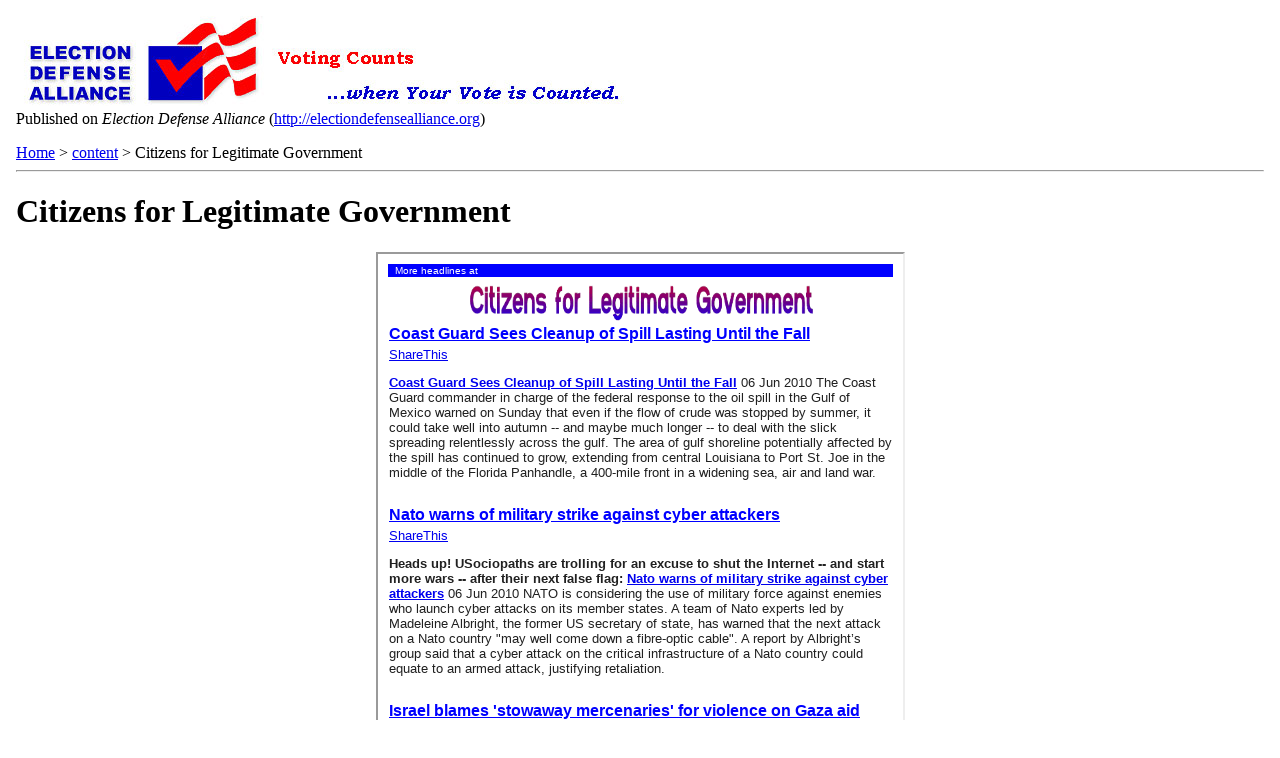

--- FILE ---
content_type: text/html
request_url: http://electiondefensealliance.org/print/book/export/html/579/
body_size: 1999
content:
<!DOCTYPE html PUBLIC "-//W3C//DTD XHTML 1.0 Strict//EN" "http://www.w3.org/TR/xhtml1/DTD/xhtml1-strict.dtd">
<html xmlns="http://www.w3.org/1999/xhtml" lang="en" xml:lang="en">
  <head>
	<meta http-equiv="Content-Type" content="text/html; charset=UTF-8"/>
    <title></title>
	<link rel="canonical" href="http://electiondefensealliance.org/print/book/export/html/579/" />
    <script type="text/javascript" src="../../../../../files/js/js_040b243175d382673cb7de62c591688b.js"></script>
<script type="text/javascript">
<![CDATA[//><!--
jQuery.extend(Drupal.settings, { "basePath": "/", "googleanalytics": { "trackOutgoing": 1, "trackMailto": 1, "trackDownload": 1, "trackDownloadExtensions": "7z|aac|avi|csv|doc|exe|flv|gif|gz|jpe?g|js|mp(3|4|e?g)|mov|pdf|phps|png|ppt|rar|sit|tar|torrent|txt|wma|wmv|xls|xml|zip" } });
//--><!]]>
</script>
    <meta name="robots" content="noindex, nofollow, noarchive"/>
    <base href=".">
        <link type="text/css" rel="stylesheet" media="all" href="http://electiondefensealliance.org/files/css/css_d87d9530d12d1661ffbaa9bb99334e5f.css"/>
<link type="text/css" rel="stylesheet" media="print" href="http://electiondefensealliance.org/files/css/css_7f868f7c280358966a2b16b8f908a164.css"/>
<link type="text/css" rel="stylesheet" media="all" href="../../../../../misc/print.css"/>
  </head>
  <body onload="window.print();">
        <div class="print-logo"><img class="print-logo" src="../../../../../files/election_logo.jpg" alt=""/>
</div>
    <div class="print-site_name">Published on <em>Election Defense Alliance</em> (<a href="/">http://electiondefensealliance.org</a>)</div>
    <p/>
    <div class="print-breadcrumb"><a href="/">Home</a> &gt; <a href="../../../../../node/">content</a> &gt; Citizens for Legitimate Government</div>
    <hr class="print-hr"/>
    <h1 class="print-title"></h1>
    <div class="print-submitted"></div>
    <div class="print-created"></div>
    <div class="print-content"><div id="node-579" class="section-3">
  <h1 class="book-heading">Citizens for Legitimate Government</h1>
  <div align="center"><iframe name="clgfeed" src="../../../../../legitgov.xml_MAXITEMS_90_ext_iframe/" width="525" height="600" bgcolor="white" border="0" scrollbars="yes" frameborder="12"></iframe></div>
  </div>
</div>
    <div class="print-taxonomy"></div>
    <div class="print-footer"><div align="center">All content on this site &copy; 2006-2009 by each individual author, All Rights Reserved.
<p>Election Defense Alliance is a program of International Humanities Center, a nonprofit organization under Section 501(c)(3) of the IRS Code.
<p><a href="../../../../../fairuse/">Fair Use Policy</a> | <br>
<img src="../../../../../meter.asp_site_s25edalliance.jpg" alt="Site Meter" border="0"/>
<br>
<a href="http://wholinkstome.com/url/electiondefensealliance.org"><img src="../../../../../images/wltm_1.png" border="0"></a>
<br>
 <img src="../../../../../widget/zd4l8q6e.png" alt="website stats" width="81" height="29" border="0"/>
</div>
<div id="block-system-0" class="block block-system region-odd odd region-count-1 count-1 block-1"><div class="block-inner">
  <div class="content">
    <img src="../../../../../misc/powered-blue-80x15.png" alt="Powered by Drupal, an open source content management system" title="Powered by Drupal, an open source content management system" width="80" height="15"/>  </div>
</div></div> 
</div>
    <hr class="print-hr"/>
    <div class="print-source_url"><strong>Source URL (retrieved on <em>06/19/2010 - 5:51pm</em>):</strong> <a href="../../../../../citizens_for_legitimate_government/">http://electiondefensealliance.org/citizens_for_legitimate_government</a></div>
    <div class="print-links"></div>
  <script defer src="https://static.cloudflareinsights.com/beacon.min.js/vcd15cbe7772f49c399c6a5babf22c1241717689176015" integrity="sha512-ZpsOmlRQV6y907TI0dKBHq9Md29nnaEIPlkf84rnaERnq6zvWvPUqr2ft8M1aS28oN72PdrCzSjY4U6VaAw1EQ==" data-cf-beacon='{"version":"2024.11.0","token":"bd6c8d6a4c234cb8b5b92b0380515364","r":1,"server_timing":{"name":{"cfCacheStatus":true,"cfEdge":true,"cfExtPri":true,"cfL4":true,"cfOrigin":true,"cfSpeedBrain":true},"location_startswith":null}}' crossorigin="anonymous"></script>
</body>
</html>

--- FILE ---
content_type: text/html
request_url: http://electiondefensealliance.org/legitgov.xml_MAXITEMS_90_ext_iframe/
body_size: 11618
content:
<!-- saved from url=(0022)http://internet.e-mail -->
    <html>
        <head>
	<meta http-equiv="Content-Type" content="text/html; charset=UTF-8"/>
            <title>Citizens for Legitimate Government RSS Feed</title>
	<link rel="canonical" href="http://electiondefensealliance.org/legitgov.xml_MAXITEMS_90_ext_iframe/" />
        </head>
        <body bgcolor="white">
            <table width="100%">
    <tr>
    <td width="100%" bgcolor="blue" align="left">
    <font face="Verdana, Arial, Helvetica, sans-serif" size="1" color="white">&nbsp; More headlines at </font>
    </td>
    </tr>
    <tr>
    <td width="100%" bgcolor="white" align="center">
    <a href="http://www.legitgov.org/" target="new">
<img src="../ext_iframe/graphics/clg_rss_6.gif" border="0"></a>
</td>
    </tr>
            <tr>
                <td>
    <a href="http://www.legitgov.org/Coast-Guard-Sees-Cleanup-Spill-Lasting-Until-Fall" target="new">
                <font face="Verdana, Arial, Helvetica, sans-serif" size="3" color="blue"><b>Coast Guard Sees Cleanup of Spill Lasting Until the Fall</b></font></a>
                </td>
            <tr>
                <td>
    <font face="Verdana, Arial, Helvetica, sans-serif" size="2" color="#212121">
                    <a href="http://www.legitgov.org/Coast-Guard-Sees-Cleanup-Spill-Lasting-Until-Fall" class="sharethis-link" title="Coast Guard Sees Cleanup of Spill Lasting Until the Fall" rel="nofollow">ShareThis</a><p><a href="http://www.nytimes.com/2010/06/07/us/07spill.html" target="_blank"><strong>Coast Guard Sees Cleanup of Spill Lasting Until the Fall</strong></a> 06 Jun 2010 The Coast Guard commander in charge of the federal response to the oil spill in the Gulf of Mexico warned on Sunday that even if the flow of crude was stopped by summer, it could take well into autumn&nbsp;-- and maybe much longer --&nbsp;to deal with the slick spreading relentlessly across the gulf. The area of gulf shoreline potentially affected by the spill has continued to grow, extending from central Louisiana to Port St. Joe in the middle of the Florida Panhandle, a 400-mile front in a widening sea, air and land war.</p>
    </font>
                </td>
            </tr>
            <tr>
                <td>
                    <br>
                </td>
            </tr>
            <tr>
                <td>
    <a href="http://www.legitgov.org/Nato-warns-military-strike-against-cyber-attackers" target="new">
                <font face="Verdana, Arial, Helvetica, sans-serif" size="3" color="blue"><b>Nato warns of military strike against cyber attackers</b></font></a>
                </td>
            <tr>
                <td>
    <font face="Verdana, Arial, Helvetica, sans-serif" size="2" color="#212121">
                    <a href="http://www.legitgov.org/Nato-warns-military-strike-against-cyber-attackers" class="sharethis-link" title="Nato warns of military strike against cyber attackers" rel="nofollow">ShareThis</a><p><strong>Heads up! USociopaths are&nbsp;trolling for an excuse to shut the Internet -- and start more wars -- after their next&nbsp;false flag: </strong><a href="http://www.timesonline.co.uk/tol/news/world/article7144856.ece" target="_blank"><strong>Nato warns of military strike against cyber attackers</strong></a> 06 Jun 2010 NATO is considering the use of military force against enemies who launch cyber attacks on its member states. A team of Nato experts led by Madeleine Albright, the former US secretary of state, has warned that the next attack on a Nato country "may well come down a fibre-optic cable". A report by Albright’s group said that a cyber attack on the critical infrastructure of a Nato country could equate to an armed attack, justifying retaliation.</p>
    </font>
                </td>
            </tr>
            <tr>
                <td>
                    <br>
                </td>
            </tr>
            <tr>
                <td>
    <a href="http://www.legitgov.org/Israel-blames-stowaway-mercenaries-violence-Gaza-aid-ship" target="new">
                <font face="Verdana, Arial, Helvetica, sans-serif" size="3" color="blue"><b>Israel blames 'stowaway mercenaries' for violence on Gaza aid ship</b></font></a>
                </td>
            <tr>
                <td>
    <font face="Verdana, Arial, Helvetica, sans-serif" size="2" color="#212121">
                    <a href="http://www.legitgov.org/Israel-blames-stowaway-mercenaries-violence-Gaza-aid-ship" class="sharethis-link" title="Israel blames 'stowaway mercenaries' for violence on Gaza aid ship" rel="nofollow">ShareThis</a><p><a href="http://www.timesonline.co.uk/tol/news/world/middle_east/article7145184.ece" target="_blank"><strong>Israel blames 'stowaway mercenaries' for violence on Gaza aid ship</strong></a><strong> [Who writes their material?]</strong> 07 Jun 2010 Israel deported 19 activists arrested on an Irish ship taking aid to the blockaded Gaza Strip and accused a previous aid convoy of harbouring mercenaries who had joined the flotilla by stealth and attacked Israeli forces. Israeli naval forces intercepted the Irish-flagged <em>MV Rachel Corrie</em> on Saturday. The first seven passengers from the <em>Rachel Corrie</em>, mostly Malaysians, were deported across the border with Jordan yesterday, officials said. The remaining 12 -- <strong>including Mairead Maguire the Irish Nobel peace laureate</strong> -- were to be expelled later in the evening from Tel Aviv airport, bound for Germany.</p>
    </font>
                </td>
            </tr>
            <tr>
                <td>
                    <br>
                </td>
            </tr>
            <tr>
                <td>
    <a href="http://www.legitgov.org/Little-Bird-Mired-Oil-Illuminates-Big-Problem" target="new">
                <font face="Verdana, Arial, Helvetica, sans-serif" size="3" color="blue"><b>A Little Bird Mired In Oil Illuminates A Big Problem</b></font></a>
                </td>
            <tr>
                <td>
    <font face="Verdana, Arial, Helvetica, sans-serif" size="2" color="#212121">
                    <a href="http://www.legitgov.org/Little-Bird-Mired-Oil-Illuminates-Big-Problem" class="sharethis-link" title="A Little Bird Mired In Oil Illuminates A Big Problem" rel="nofollow">ShareThis</a><p><a href="http://www.npr.org/templates/story/story.php?storyId=127482022" target="_blank"><strong>A Little Bird Mired In Oil Illuminates&nbsp;A Big Problem</strong></a> 04 Jun 2010 People around the world on Friday picked up newspapers or clicked on computers to see a heartbreaking image of a single bird covered in a layer of gunk that looked like melted chocolate. That gunk, of course, was oil, and that bird was found along the coast of East Grand Terre Island, La. And despite the horrific image, that little bird -- a laughing gull -- is lucky, according to Jay Holcomb, executive director of the International Bird Rescue Research Center, where the creature is being treated. Holcomb tells NPR’s Michele Norris that the bird was rescued early&nbsp;-- "so even though it's covered in oil and it's tired, it's in relatively decent shape."</p>
    </font>
                </td>
            </tr>
            <tr>
                <td>
                    <br>
                </td>
            </tr>
            <tr>
                <td>
    <a href="http://www.legitgov.org/BP-boss-has-no-fear-jail-threat" target="new">
                <font face="Verdana, Arial, Helvetica, sans-serif" size="3" color="blue"><b>BP boss has 'no fear' of jail threat</b></font></a>
                </td>
            <tr>
                <td>
    <font face="Verdana, Arial, Helvetica, sans-serif" size="2" color="#212121">
                    <a href="http://www.legitgov.org/BP-boss-has-no-fear-jail-threat" class="sharethis-link" title="BP boss has 'no fear' of jail threat" rel="nofollow">ShareThis</a><p><a href="http://www.telegraph.co.uk/finance/newsbysector/energy/oilandgas/7805915/BP-boss-has-no-fear-of-jail-threat.html" target="_blank"><strong>BP boss has 'no fear' of jail threat</strong></a> 05 Jun 2010 Tony Hayward, the chief executive of BP, says he does not fear the threat of jail and has vowed to still be in his job a year on from the oil company's catastrophic spill in the Gulf of Mexico. In a wide-ranging interview with <em>The Sunday Telegraph</em>, Mr Hayward said the thought of stepping down "had not crossed [his] mind", despite <a href="https://www.facebook.com/group.php?gid=119889211380531" target="_blank">US public hostility</a> to his handling of the crisis. Federal agents have already launched a criminal inquiry into BP's conduct, with some suggesting that charges could be brought against company executives.</p>
    </font>
                </td>
            </tr>
            <tr>
                <td>
                    <br>
                </td>
            </tr>
            <tr>
                <td>
    <a href="http://www.legitgov.org/BP-could-face-massive-fines-under-Clean-Water-Act" target="new">
                <font face="Verdana, Arial, Helvetica, sans-serif" size="3" color="blue"><b>BP could face massive fines under Clean Water Act</b></font></a>
                </td>
            <tr>
                <td>
    <font face="Verdana, Arial, Helvetica, sans-serif" size="2" color="#212121">
                    <a href="http://www.legitgov.org/BP-could-face-massive-fines-under-Clean-Water-Act" class="sharethis-link" title="BP could face massive fines under Clean Water Act" rel="nofollow">ShareThis</a><p><a href="http://www.mcclatchydc.com/2010/06/04/95376/bp-could-face-massive-fines-under.html" target="_blank"><strong>BP could face massive fines under Clean Water Act</strong></a><strong> [Yeah, but the High Wh*re Court will overturn that ruling in about&nbsp;six picosends. BP will end up paying about 700 dollars in fines,&nbsp;fifteen years hence.]</strong> 04 Jun 2010 If the Obama administration is serious about holding BP and others responsible for the Gulf of Mexico oil spill [which they aren't], it can start with the federal Clean Water Act, which could allow the federal government to collect as much as $4.7 billion in civil fines just for the oil that's spilled so far. Even if the courts allow the fines, however, there are no guarantees that the money would go to the cleanup and economic recovery of the Gulf Coast, according to legal experts.</p>
    </font>
                </td>
            </tr>
            <tr>
                <td>
                    <br>
                </td>
            </tr>
            <tr>
                <td>
    <a href="http://www.legitgov.org/Autopsy-shows-Gaza-activists-were-hit-30-times-report" target="new">
                <font face="Verdana, Arial, Helvetica, sans-serif" size="3" color="blue"><b>Autopsy shows Gaza activists were hit 30 times: report</b></font></a>
                </td>
            <tr>
                <td>
    <font face="Verdana, Arial, Helvetica, sans-serif" size="2" color="#212121">
                    <a href="http://www.legitgov.org/Autopsy-shows-Gaza-activists-were-hit-30-times-report" class="sharethis-link" title="Autopsy shows Gaza activists were hit 30 times: report" rel="nofollow">ShareThis</a><p><a href="http://www.reuters.com/article/idUSTRE6536MF20100604" target="_blank"><strong>Autopsy shows Gaza activists were hit 30 times: report</strong></a> 04 Jun 2010 Nine Turkish activists killed in an Israeli raid on a Gaza-bound aid ship [Mavi Marmara] were shot a total of 30 times and five died of gunshot wounds to the head, Britain's Guardian newspaper reported on Friday. Autopsy results showed the men were hit mostly with 9mm bullets, many fired at close range, the Guardian said, quoting Yalcin Buyuk, vice-chairman of the Turkish council of forensic medicine which carried out the autopsies on Friday. Israeli commandos stormed a flotilla of aid ships planning to break the Israeli sea blockade of Gaza on Monday.</p>
    </font>
                </td>
            </tr>
            <tr>
                <td>
                    <br>
                </td>
            </tr>
            <tr>
                <td>
    <a href="http://www.legitgov.org/Mobile-phones-responsible-disappearance-honey-bee" target="new">
                <font face="Verdana, Arial, Helvetica, sans-serif" size="3" color="blue"><b>Mobile phones responsible for disappearance of honey bee</b></font></a>
                </td>
            <tr>
                <td>
    <font face="Verdana, Arial, Helvetica, sans-serif" size="2" color="#212121">
                    <a href="http://www.legitgov.org/Mobile-phones-responsible-disappearance-honey-bee" class="sharethis-link" title="Mobile phones responsible for disappearance of honey bee" rel="nofollow">ShareThis</a><p><a href="http://www.telegraph.co.uk/earth/wildlife/7778401/Mobile-phones-responsible-for-disappearance-of-honey-bee.html" target="_blank"><strong>Mobile phones responsible for disappearance of honey bee</strong></a><strong> --The growing use of mobile telephones is behind the disappearance of honey bees and the collapse of their hives, scientists have claimed</strong>. 29 May 2010 Their disappearance has caused alarm throughout Europe and North America where campaigners have blamed agricultural pesticides, climate change and the advent of genetically modified crops for what is now known as 'colony collapse disorder.' ...Now researchers from Chandigarh's Punjab University claim they have found the cause which could be the first step in reversing the decline: They have established that radiation from mobile telephones is a key factor in the phenomenon and say that it probably interfering with the bee's navigation senses.</p>
    </font>
                </td>
            </tr>
            <tr>
                <td>
                    <br>
                </td>
            </tr>
            <tr>
                <td>
    <a href="http://www.legitgov.org/Gaza-aid-workers-face-deportation" target="new">
                <font face="Verdana, Arial, Helvetica, sans-serif" size="3" color="blue"><b>Gaza aid workers 'face deportation'</b></font></a>
                </td>
            <tr>
                <td>
    <font face="Verdana, Arial, Helvetica, sans-serif" size="2" color="#212121">
                    <a href="http://www.legitgov.org/Gaza-aid-workers-face-deportation" class="sharethis-link" title="Gaza aid workers 'face deportation'" rel="nofollow">ShareThis</a><p><a href="http://www.independent.co.uk/news/world/middle-east/gaza-aid-workers-face-deportation-1992870.html" target="_blank"><strong>Gaza aid workers 'face deportation'</strong></a> 06 Jun 2010 Aid workers whose ship was blocked from delivering relief supplies to Gaza are facing deportation from Israel. The 11 passengers from Ireland and Malaysia on the MV Rachel Corrie cargo ship arrived Saturday evening in the port town of Ashdod after the ship was taken over by Israeli forces. The military seized the 1,200-tonne boat at sea. No resistance was encountered and the aid workers were taken to a detention centre near Tel Aviv.</p>
    </font>
                </td>
            </tr>
            <tr>
                <td>
                    <br>
                </td>
            </tr>
            <tr>
                <td>
    <a href="http://www.legitgov.org/US-cluster-bombs-killed-55-Yemen" target="new">
                <font face="Verdana, Arial, Helvetica, sans-serif" size="3" color="blue"><b>'US cluster bombs killed 55 in Yemen'</b></font></a>
                </td>
            <tr>
                <td>
    <font face="Verdana, Arial, Helvetica, sans-serif" size="2" color="#212121">
                    <a href="http://www.legitgov.org/US-cluster-bombs-killed-55-Yemen" class="sharethis-link" title="'US cluster bombs killed 55 in Yemen'" rel="nofollow">ShareThis</a><p><a href="http://www.presstv.ir/detail.aspx?id=129295&amp;sectionid=351020206" target="_blank"><strong>'US cluster bombs killed 55 in Yemen'</strong></a>&nbsp;06 Jun 2010 Amnesty International says the United States used cluster bombs on a cruise missile in Yemen, killing 55 people, most of whom were civilians. The attack, according to the rights group, targeted Al-Maajala in the Abyan province at a time when Washington was pushing hard to project militants in the country. "Amnesty International is gravely concerned by evidence that cluster munitions appear to have been used in Yemen," said Mike Lewis, the group's arms control researcher, AFP reported.</p>
    </font>
                </td>
            </tr>
            <tr>
                <td>
                    <br>
                </td>
            </tr>
            <tr>
                <td>
    <a href="http://www.legitgov.org/Sun-Awakens-NASA-Keeps-Wary-Eye-Space-Weather" target="new">
                <font face="Verdana, Arial, Helvetica, sans-serif" size="3" color="blue"><b>As the Sun Awakens, NASA Keeps a Wary Eye on Space Weather</b></font></a>
                </td>
            <tr>
                <td>
    <font face="Verdana, Arial, Helvetica, sans-serif" size="2" color="#212121">
                    <a href="http://www.legitgov.org/Sun-Awakens-NASA-Keeps-Wary-Eye-Space-Weather" class="sharethis-link" title="As the Sun Awakens, NASA Keeps a Wary Eye on Space Weather" rel="nofollow">ShareThis</a><p><a href="http://science.nasa.gov/science-news/science-at-nasa/2010/04jun_swef/" target="_blank"><strong>As the Sun Awakens, NASA Keeps a Wary Eye on Space Weather</strong></a> 04 Jun 2010 Earth and space are about to come into contact in a way that's new to human history. To make preparations, authorities in Washington DC are holding a meeting: The Space Weather Enterprise Forum at the National Press Club on June 8th. Richard Fisher, head of NASA's Heliophysics Division, explains: "<strong>The sun is waking up from a deep slumber</strong>, and in the next few years we expect to see much higher levels of solar activity. At the same time, our technological society has developed an unprecedented sensitivity to solar storms. The intersection of these two issues is what we're getting together to discuss." [<strong>Sounds like&nbsp;HAARP coverage to me.</strong>]</p>
    </font>
                </td>
            </tr>
            <tr>
                <td>
                    <br>
                </td>
            </tr>
            <tr>
                <td>
    <a href="http://www.legitgov.org/BP-Halliburton-Transocean-Build-Legal-Teams" target="new">
                <font face="Verdana, Arial, Helvetica, sans-serif" size="3" color="blue"><b>BP, Halliburton, Transocean Build Legal Teams</b></font></a>
                </td>
            <tr>
                <td>
    <font face="Verdana, Arial, Helvetica, sans-serif" size="2" color="#212121">
                    <a href="http://www.legitgov.org/BP-Halliburton-Transocean-Build-Legal-Teams" class="sharethis-link" title="BP, Halliburton, Transocean Build Legal Teams" rel="nofollow">ShareThis</a><p><a href="http://www.nytimes.com/gwire/2010/06/02/02greenwire-bp-halliburton-transocean-build-legal-teams-77304.html" target="_blank"><strong>BP, Halliburton, Transocean Build Legal Teams</strong></a> 02 Jun 2010 Facing multiple investigations, including one from the U.S. attorney general, <strong>companies involved in the Gulf of Mexico oil spill have secured legal teams with deep Department of Justice and White House ties</strong>. Oil giant BP PLC recruited WilmerHale, an international firm with 1,000 attorneys. Partner Jamie Gorelick in Washington, D.C., will lead the effort. Gorelick during the Clinton administration worked as deputy attorney general of the United States, the second-highest job at Justice. Transocean Ltd., which owned and leased to BP the Deepwater Horizon rig, which exploded and sank, recruited Skadden, Arps, Slate, Meagher & Flom. Halliburton Co. has hired Patton Boggs.</p>
    </font>
                </td>
            </tr>
            <tr>
                <td>
                    <br>
                </td>
            </tr>
            <tr>
                <td>
    <a href="http://www.legitgov.org/Another-aid-ship-set-sail-Gaza" target="new">
                <font face="Verdana, Arial, Helvetica, sans-serif" size="3" color="blue"><b>Another aid ship to set sail for Gaza</b></font></a>
                </td>
            <tr>
                <td>
    <font face="Verdana, Arial, Helvetica, sans-serif" size="2" color="#212121">
                    <a href="http://www.legitgov.org/Another-aid-ship-set-sail-Gaza" class="sharethis-link" title="Another aid ship to set sail for Gaza" rel="nofollow">ShareThis</a><p><a href="http://www.presstv.ir/detail.aspx?id=129223&amp;sectionid=351020202" target="_blank"><strong>Another aid ship to set sail for Gaza</strong></a> 06 Jun 2010 Pro-Palestinian activists have launched a campaign to send another aid ship to the Gaza Strip in continuing efforts meant to break the siege of Gaza. The organizers of the initiative, "Free Palestine Movement" and "Reporters Without Limits," say the vessel will be carrying educational supplies for children of the besieged Palestinian strip. The two non-governmental groups say the ship is slated for departure from a Lebanese port next week in hope of putting an end to the Israeli blockade.</p>
    </font>
                </td>
            </tr>
            <tr>
                <td>
                    <br>
                </td>
            </tr>
            <tr>
                <td>
    <a href="http://www.legitgov.org/BP-spill-spreads-Pensacola-Florida-White-beaches-blotted-oily-tarballs" target="new">
                <font face="Verdana, Arial, Helvetica, sans-serif" size="3" color="blue"><b>BP spill spreads to Pensacola, Florida: White beaches blotted with oily tarballs</b></font></a>
                </td>
            <tr>
                <td>
    <font face="Verdana, Arial, Helvetica, sans-serif" size="2" color="#212121">
                    <a href="http://www.legitgov.org/BP-spill-spreads-Pensacola-Florida-White-beaches-blotted-oily-tarballs" class="sharethis-link" title="BP spill spreads to Pensacola, Florida: White beaches blotted with oily tarballs" rel="nofollow">ShareThis</a><p><a href="http://www.nydailynews.com/news/national/2010/06/04/2010-06-04_bp_spill_spreads_to_pensacola_florida_white_beaches_blotted_with_oily_tarballs.html" target="_blank"><strong>BP spill spreads to Pensacola, Florida: White beaches blotted with oily tarballs</strong></a> 04 Jun 2010 The BP plague has spread to Pensacola. Tourists and locals woke up Friday to disgusting oily tarballs despoiling their once pristine white sand beaches. They knew oil from the ruptured rig deep in the Gulf of Mexico was heading their way.&nbsp;"It's Armageddon right here in Pensacola," Susan Pigott, 48, said as she walked her beloved beach with her 17-year-old son, Colten, picking up tar bells and placing them in a bucket. "It's sickening. It's going to kill everything out here."</p>
    </font>
                </td>
            </tr>
            <tr>
                <td>
                    <br>
                </td>
            </tr>
            <tr>
                <td>
    <a href="http://www.legitgov.org/Obama-told-how-bad-Gulf-oil-spill-would-be-days-after-BPs-rig-exploded-report" target="new">
                <font face="Verdana, Arial, Helvetica, sans-serif" size="3" color="blue"><b>Obama told how bad Gulf oil spill would be days after BP's rig exploded: report</b></font></a>
                </td>
            <tr>
                <td>
    <font face="Verdana, Arial, Helvetica, sans-serif" size="2" color="#212121">
                    <a href="http://www.legitgov.org/Obama-told-how-bad-Gulf-oil-spill-would-be-days-after-BPs-rig-exploded-report" class="sharethis-link" title="Obama told how bad Gulf oil spill would be days after BP's rig exploded: report" rel="nofollow">ShareThis</a><p><a href="http://www.nydailynews.com/news/politics/2010/06/05/2010-06-05_obama_told_how_bad_gulf_oil_spill_would_be_day.html" target="_blank"><strong>Obama told how bad Gulf oil spill would be days after BP's rig exploded: report</strong></a> 05 Jun 2010 As criticism of the Obama administration's response to the massive oil spill in the Gulf, a new report claims the president was told by a government official in April just how much damage BP's exploded offshore rig would cause. Days after the Deepwater Horizon rig blew up, Carol Browner, head of the White House's Office of Energy and Climate Change Policy, told Obama the explosion would result in a never-before-seen disaster, senior White House aides told <a href="http://www.thedailybeast.com/blogs-and-stories/2010-06-04/obama-briefed-in-april-by-carol-browner-on-how-bad-bp-spill-was-/?cid=hp:mainpromo1" target="_blank">The Daily Beast</a>. [<strong>This means that Obusha crisis spokesman, BP&nbsp;tarball Thad Allen, kept pimping for BP, despite WH knowledge of the depths&nbsp;of the disaster. --LRP</strong>]</p>
    </font>
                </td>
            </tr>
            <tr>
                <td>
                    <br>
                </td>
            </tr>
            <tr>
                <td>
    <a href="http://www.legitgov.org/Bomber-hits-Iraq-police-station" target="new">
                <font face="Verdana, Arial, Helvetica, sans-serif" size="3" color="blue"><b>Bomber hits Iraq police station</b></font></a>
                </td>
            <tr>
                <td>
    <font face="Verdana, Arial, Helvetica, sans-serif" size="2" color="#212121">
                    <a href="http://www.legitgov.org/Bomber-hits-Iraq-police-station" class="sharethis-link" title="Bomber hits Iraq police station" rel="nofollow">ShareThis</a><p><a href="http://english.aljazeera.net/news/middleeast/2010/06/20106654941933940.html" target="_blank"><strong>Bomber hits Iraq police station</strong></a> 06 Jun 2010 A suicide car bomber has killed at least four policemen and injured 10 outside a police station in the Iraqi capital, Baghdad, an official in the interior ministry has said. The attacker drove a vehicle packed with explosives into a gathering of police during a shift change at a station in the mainly Shia Amil district, in the southwestern area of Baghdad, the source said on Sunday.</p>
    </font>
                </td>
            </tr>
            <tr>
                <td>
                    <br>
                </td>
            </tr>
            <tr>
                <td>
    <a href="http://www.legitgov.org/Two-British-soldiers-killed-firefight-Taliban-Afghanistan" target="new">
                <font face="Verdana, Arial, Helvetica, sans-serif" size="3" color="blue"><b>Two British soldiers killed in firefight with the Taliban in Afghanistan</b></font></a>
                </td>
            <tr>
                <td>
    <font face="Verdana, Arial, Helvetica, sans-serif" size="2" color="#212121">
                    <a href="http://www.legitgov.org/Two-British-soldiers-killed-firefight-Taliban-Afghanistan" class="sharethis-link" title="Two British soldiers killed in firefight with the Taliban in Afghanistan" rel="nofollow">ShareThis</a><p><a href="http://www.dailymail.co.uk/news/worldnews/article-1284177/Two-British-soldiers-killed-firefight-Afghanistan.html" target="_blank"><strong>Two British soldiers killed in firefight with the Taliban in Afghanistan</strong></a> 05 Jun 2010 Two British soldiers have been killed in a gun battle in Afghanistan, the Ministry of Defence said today. The men, from 1st Battalion The Mercian Regiment, attached to The Royal Gurkha Rifles Battle Group, died in small arms fire in a battle with Taliban soldiers in Nahr-e Saraj, Helmand, yesterday afternoon.</p>
    </font>
                </td>
            </tr>
            <tr>
                <td>
                    <br>
                </td>
            </tr>
            <tr>
                <td>
    <a href="http://www.legitgov.org/Tide-oil-threatens-wipe-out-iconic-pelican" target="new">
                <font face="Verdana, Arial, Helvetica, sans-serif" size="3" color="blue"><b>Tide of oil threatens to wipe out the iconic pelican</b></font></a>
                </td>
            <tr>
                <td>
    <font face="Verdana, Arial, Helvetica, sans-serif" size="2" color="#212121">
                    <a href="http://www.legitgov.org/Tide-oil-threatens-wipe-out-iconic-pelican" class="sharethis-link" title="Tide of oil threatens to wipe out the iconic pelican" rel="nofollow">ShareThis</a><p><strong>'The pelicans are in dire trouble.' </strong><a href="http://www.guardian.co.uk/environment/2010/jun/06/tide-oil-wipes-out-pelican" target="_blank"><strong>Tide of oil threatens to wipe out the iconic pelican</strong></a> 06 Jun 2010&nbsp; For more than a decade, the hundreds of brown pelicans that nested among the mangrove shrubs on Queen Bess Island, south of New Orleans, were living proof that a species brought to the edge of extinction could come back and thrive. The island was one of three sites in Louisiana where pelicans were reintroduced after pesticides wiped them out in the state in the 1960s. But on Thursday, 29 of them, their feathers so coated in thick brown sludge that their white and grey markings were obscured, were airlifted to a bird rehabilitation centre in Fort Jackson, South Carolina, the latest victims of the Deepwater Horizon disaster.&nbsp;&nbsp;</p>
    </font>
                </td>
            </tr>
            <tr>
                <td>
                    <br>
                </td>
            </tr>
            <tr>
                <td>
    <a href="http://www.legitgov.org/2-candidates-Iraqs-Sunni-backed-party-killed" target="new">
                <font face="Verdana, Arial, Helvetica, sans-serif" size="3" color="blue"><b>2 candidates from Iraq's Sunni-backed party killed</b></font></a>
                </td>
            <tr>
                <td>
    <font face="Verdana, Arial, Helvetica, sans-serif" size="2" color="#212121">
                    <a href="http://www.legitgov.org/2-candidates-Iraqs-Sunni-backed-party-killed" class="sharethis-link" title="2 candidates from Iraq's Sunni-backed party killed" rel="nofollow">ShareThis</a><p><a href="https://www.google.com/hostednews/ap/article/ALeqM5hwK_CSpBxsNuVUEaDuOwmSSCiqGwD9G5B6L01" target="_blank"><strong>2 candidates from Iraq's Sunni-backed party killed</strong></a> 05 Jun 2010&nbsp;Gunmen killed two candidates from the Sunni-backed coalition that won the most seats in Iraq's March parliamentary election, slayings that the alliance said Saturday were part of a politically motivated campaign of assassinations. The killings were the third and fourth of candidates from the secular Iraqiya alliance in recent months, raising concerns about political intimidation of the top vote-getting bloc in the March 7 'election.'</p>
    </font>
                </td>
            </tr>
            <tr>
                <td>
                    <br>
                </td>
            </tr>
            <tr>
                <td>
    <a href="http://www.legitgov.org/28-children-orphaned-Flotilla-attack" target="new">
                <font face="Verdana, Arial, Helvetica, sans-serif" size="3" color="blue"><b>28 children orphaned by Flotilla attack</b></font></a>
                </td>
            <tr>
                <td>
    <font face="Verdana, Arial, Helvetica, sans-serif" size="2" color="#212121">
                    <a href="http://www.legitgov.org/28-children-orphaned-Flotilla-attack" class="sharethis-link" title="28 children orphaned by Flotilla attack" rel="nofollow">ShareThis</a><p><a href="http://www.presstv.ir/detail.aspx?id=129187&amp;sectionid=351020202" target="_blank"><strong>28 children orphaned by Flotilla attack</strong></a> 05 Jun 2010 Twenty-eight children lost their fathers as a result of the Israeli attack on the Freedom Flotilla. Nine people were shot dead on May 31 by Israeli soldiers who attacked the Turkish vessel M.V. Mavi Marmara as it attempted to transport humanitarian assistance to the Gaza Strip.</p>
    </font>
                </td>
            </tr>
            <tr>
                <td>
                    <br>
                </td>
            </tr>
            <tr>
                <td>
    <a href="http://www.legitgov.org/Israelis-threw-4-injured-sea" target="new">
                <font face="Verdana, Arial, Helvetica, sans-serif" size="3" color="blue"><b>'Israelis threw 4 injured into the sea'</b></font></a>
                </td>
            <tr>
                <td>
    <font face="Verdana, Arial, Helvetica, sans-serif" size="2" color="#212121">
                    <a href="http://www.legitgov.org/Israelis-threw-4-injured-sea" class="sharethis-link" title="'Israelis threw 4 injured into the sea'" rel="nofollow">ShareThis</a><p><strong>'They even shot those who surrendered.' </strong><a href="http://www.presstv.ir/detail.aspx?id=129190&amp;sectionid=351020202" target="_blank"><strong>'Israelis threw 4 injured into the sea'</strong></a> 05 Jun 2010 Activist Idris Simsek, who was on board one of the six ships of the Freedom Flotilla during the Israeli attack, claims that four wounded activists were thrown into the sea. The Israeli troops also put immense psychological pressure on the activists of the Freedom Flotilla, the Turkish daily <em>Today's Zaman</em> quoted Simsek as saying in an article published on Saturday. Simsek said they expected some harassment from the Israeli forces but did not expect an armed attack. He went on to say that he witnessed that <strong>the person who waived the white flag to surrender was shot by the Israeli troops</strong>.</p>
    </font>
                </td>
            </tr>
            <tr>
                <td>
                    <br>
                </td>
            </tr>
            <tr>
                <td>
    <a href="http://www.legitgov.org/Israel-seizes-second-aid-ship-protests-grow" target="new">
                <font face="Verdana, Arial, Helvetica, sans-serif" size="3" color="blue"><b>Israel seizes second aid ship as protests grow</b></font></a>
                </td>
            <tr>
                <td>
    <font face="Verdana, Arial, Helvetica, sans-serif" size="2" color="#212121">
                    <a href="http://www.legitgov.org/Israel-seizes-second-aid-ship-protests-grow" class="sharethis-link" title="Israel seizes second aid ship as protests grow" rel="nofollow">ShareThis</a><p><a href="http://www.independent.co.uk/news/world/middle-east/israel-seizes-second-aid-ship-as-protests-grow-1992671.html" target="_blank"><strong>Israel seizes second aid ship as protests grow</strong></a><strong> --Forces take control of vessel laden with medical supplies</strong> 06 Jun 2010 Israeli forces seized a Gaza-bound aid vessel peacefully and without meeting resistance yesterday, just five days after they stormed aboard a Turkish vessel in an assault that left nine dead and <strong>six people still missing</strong>. The Israeli navy took control of the MV Rachel Corrie in international waters 20 miles from the Gazan coast without a shot being fired... Communications to the Rachel Corrie had been cut earlier in the day, and Israeli warships had tailed the boat since early morning. [<strong>'Six people missing.' Either they were arrested or they were tossed overboard. Otherwise, they would not be 'missing.' --LRP</strong>]</p>
    </font>
                </td>
            </tr>
            <tr>
                <td>
                    <br>
                </td>
            </tr>
            <tr>
                <td>
    <a href="http://www.legitgov.org/Officers-subdue-2-men-near-Obamas-motorcade" target="new">
                <font face="Verdana, Arial, Helvetica, sans-serif" size="3" color="blue"><b>Officers subdue 2 men near Obama's motorcade</b></font></a>
                </td>
            <tr>
                <td>
    <font face="Verdana, Arial, Helvetica, sans-serif" size="2" color="#212121">
                    <a href="http://www.legitgov.org/Officers-subdue-2-men-near-Obamas-motorcade" class="sharethis-link" title="Officers subdue 2 men near Obama's motorcade" rel="nofollow">ShareThis</a><p><a href="http://www.sfgate.com/cgi-bin/article.cgi?f=/n/a/2010/06/03/national/w203712D00.DTL" target="_blank"><strong>Officers subdue 2 men near Obama's motorcade</strong></a> 03 Jun 2010 Secret Service officers have subdued two men who refused to get out of the street as President Barack Obama's motorcade was returning to the White House. Secret Service spokesman Ed Donovan says Obama was returning Thursday night from a school event for one of his daughters when the men refused to move out of the way of the presidential motorcade. A uniformed Secret Service officer was seen lying on top of one man and another officer wrestled with the second man.</p>
    </font>
                </td>
            </tr>
            <tr>
                <td>
                    <br>
                </td>
            </tr>
            <tr>
                <td>
    <a href="http://www.legitgov.org/1-dead-14-injured-Kandahar-bombing" target="new">
                <font face="Verdana, Arial, Helvetica, sans-serif" size="3" color="blue"><b>1 dead, 14 injured in Kandahar bombing</b></font></a>
                </td>
            <tr>
                <td>
    <font face="Verdana, Arial, Helvetica, sans-serif" size="2" color="#212121">
                    <a href="http://www.legitgov.org/1-dead-14-injured-Kandahar-bombing" class="sharethis-link" title="1 dead, 14 injured in Kandahar bombing" rel="nofollow">ShareThis</a><p><a href="http://www.presstv.ir/detail.aspx?id=129183&amp;sectionid=351020403" target="_blank"><strong>1 dead, 14 injured in Kandahar bombing</strong></a> 05 Jun 2010 A provincial government building in Kandahar has been bombed, leaving one policeman dead and over 14 civilians injured. In the incident, which occurred on Saturday near the provincial governor's office in the capital of the southern Afghan province of Kandahar, an explosive-laden bicycle was detonated outside the compound where the governor lives and works, the Associated Press reported.</p>
    </font>
                </td>
            </tr>
            <tr>
                <td>
                    <br>
                </td>
            </tr>
            <tr>
                <td>
    <a href="http://www.legitgov.org/Tories-ready-reopen-Dr-David-Kelly-suicide-inquiry" target="new">
                <font face="Verdana, Arial, Helvetica, sans-serif" size="3" color="blue"><b>Tories ready to reopen Dr David Kelly suicide inquiry</b></font></a>
                </td>
            <tr>
                <td>
    <font face="Verdana, Arial, Helvetica, sans-serif" size="2" color="#212121">
                    <a href="http://www.legitgov.org/Tories-ready-reopen-Dr-David-Kelly-suicide-inquiry" class="sharethis-link" title="Tories ready to reopen Dr David Kelly suicide inquiry" rel="nofollow">ShareThis</a><p><a href="http://www.dailymail.co.uk/news/article-1284116/Tories-ready-reopen-Dr-David-Kelly-suicide-inquiry.html" target="_blank"><strong>Tories ready to reopen Dr David Kelly suicide inquiry</strong></a> 05 Jun 2010 The investigation into the death of weapons inspector David Kelly is likely to be reopened, it has emerged. The case has 'concerned' Attorney General Dominic Grieve and - as the highest ranking law officer in England - he is considering an inquiry to review the suicide finding, Whitehall sources say. At the same time, Justice Secretary Ken Clarke is considering a request from campaigning doctors to release medical files relating to the death. Lord Hutton, whose inquiry into the death was denounced as a whitewash, has indicated the papers should be kept secret for 70 years.</p>
    </font>
                </td>
            </tr>
            <tr>
                <td>
                    <br>
                </td>
            </tr>
            <tr>
                <td>
    <a href="http://www.legitgov.org/Thousands-join-protest-against-Israeli-military-action" target="new">
                <font face="Verdana, Arial, Helvetica, sans-serif" size="3" color="blue"><b>Thousands join protest against Israeli military action</b></font></a>
                </td>
            <tr>
                <td>
    <font face="Verdana, Arial, Helvetica, sans-serif" size="2" color="#212121">
                    <a href="http://www.legitgov.org/Thousands-join-protest-against-Israeli-military-action" class="sharethis-link" title="Thousands join protest against Israeli military action" rel="nofollow">ShareThis</a><p><a href="http://www.independent.co.uk/news/uk/home-news/thousands-join-protest-against-israeli-military-action-1992392.html" target="_blank"><strong>Thousands join protest against Israeli military action</strong></a> 05 Jun 2010 Thousands of people today joined a national demonstration in London against the Israeli military boarding Gaza-bound aid vessels. Activists began to march from Downing Street to the Israeli Embassy to mark their "outrage" against the deaths of nine pro-Palestinian activists who were killed when Israeli forces stopped a Turkish aid vessel trying to break a maritime blockade.</p>
    </font>
                </td>
            </tr>
            <tr>
                <td>
                    <br>
                </td>
            </tr>
            <tr>
                <td>
    <a href="http://www.legitgov.org/800000-kids-bearing-brunt-Gaza-blockade" target="new">
                <font face="Verdana, Arial, Helvetica, sans-serif" size="3" color="blue"><b>800,000 kids bearing brunt of Gaza blockade</b></font></a>
                </td>
            <tr>
                <td>
    <font face="Verdana, Arial, Helvetica, sans-serif" size="2" color="#212121">
                    <a href="http://www.legitgov.org/800000-kids-bearing-brunt-Gaza-blockade" class="sharethis-link" title="800,000 kids bearing brunt of Gaza blockade" rel="nofollow">ShareThis</a><p><a href="http://feeds.bignewsnetwork.com/?sid=643652" target="_blank"><strong>800,000 kids bearing brunt of Gaza blockade</strong></a> 05 Jun 2010 While the world bickers over the rights and wrongs of the Israeli blockade on Gaza, hundreds of thousands of children continue to bear the brunt of it. Save the Children says 800,000 children are included among the population of 1.5 million in Gaza, a number supported by UNICEF. The CIA in fact records the median age of the entire population at just 17.5 years. 44% of the population it says is under 14.</p>
    </font>
                </td>
            </tr>
            <tr>
                <td>
                    <br>
                </td>
            </tr>
            <tr>
                <td>
    <a href="http://www.legitgov.org/I-killed-six-terror-nine-commando-tells-newspaper" target="new">
                <font face="Verdana, Arial, Helvetica, sans-serif" size="3" color="blue"><b>I killed six of the terror nine, commando tells newspaper</b></font></a>
                </td>
            <tr>
                <td>
    <font face="Verdana, Arial, Helvetica, sans-serif" size="2" color="#212121">
                    <a href="http://www.legitgov.org/I-killed-six-terror-nine-commando-tells-newspaper" class="sharethis-link" title="I killed six of the terror nine, commando tells newspaper" rel="nofollow">ShareThis</a><p><a href="http://www.independent.co.uk/news/world/middle-east/i-killed-six-of-the-terror-nine-commando-tells-newspaper-1992077.html" target="_blank"><strong>I killed six of the terror nine, commando tells newspaper</strong></a> 05 Jun 2010 An Israeli naval commando, said to have shot dead six of the nine people killed on the Turkish ship carrying activists heading to Gaza, has given an account to an Israeli newspaper of the lethal events on the Mavi Marmara. The staff-sergeant in the elite Shayetet 13 naval special forces unit&nbsp;-- named only as 'S' in the Jerusalem Post&nbsp;-- is quoted as saying he was immediately attacked when he reached the deck, the last of 15 commandos to come down by rope from a Blackhawk helicopter.</p>
    </font>
                </td>
            </tr>
            <tr>
                <td>
                    <br>
                </td>
            </tr>
            <tr>
                <td>
    <a href="http://www.legitgov.org/Israeli-forces-seize-Rachel-Corrie" target="new">
                <font face="Verdana, Arial, Helvetica, sans-serif" size="3" color="blue"><b>Israeli forces 'seize Rachel Corrie'</b></font></a>
                </td>
            <tr>
                <td>
    <font face="Verdana, Arial, Helvetica, sans-serif" size="2" color="#212121">
                    <a href="http://www.legitgov.org/Israeli-forces-seize-Rachel-Corrie" class="sharethis-link" title="Israeli forces 'seize Rachel Corrie'" rel="nofollow">ShareThis</a><p><a href="http://www.presstv.ir/detail.aspx?id=129121&amp;sectionid=351020202" target="_blank"><strong>Israeli forces 'seize Rachel Corrie'</strong></a> 05 Jun 2010 Just five days after a brutal attack by Israel on the Gaza Freedom Flotilla, the Israeli military says its forces have seized another Gaza-bound aid ship, named Rachel Corrie. "Our forces boarded the boat and took control without meeting any resistance from the crew or the passengers," an Israeli spokeswoman told AFP on Saturday. The Rachel Corrie ship is now being towed toward the southern Israeli port of Ashdod, Press TV correspondent Yousef al-Helou reported.</p>
    </font>
                </td>
            </tr>
            <tr>
                <td>
                    <br>
                </td>
            </tr>
            <tr>
                <td>
    <a href="http://www.legitgov.org/US-go-ahead-essential-drone-attacks-Pakistan-despite-UN-call-stop" target="new">
                <font face="Verdana, Arial, Helvetica, sans-serif" size="3" color="blue"><b>US to go ahead with 'essential' drone attacks in Pakistan despite UN call to stop</b></font></a>
                </td>
            <tr>
                <td>
    <font face="Verdana, Arial, Helvetica, sans-serif" size="2" color="#212121">
                    <a href="http://www.legitgov.org/US-go-ahead-essential-drone-attacks-Pakistan-despite-UN-call-stop" class="sharethis-link" title="US to go ahead with 'essential' drone attacks in Pakistan despite UN call to stop " rel="nofollow">ShareThis</a><p><a href="http://sify.com/news/us-to-go-ahead-with-essential-drone-attacks-in-pak-despite-un-call-to-stop-news-international-kgeqOkfbaee.html" target="_blank"><strong>US to go ahead with 'essential' drone attacks in Pakistan despite UN call to stop</strong></a>&nbsp;04 Jun 2010 Notwithstanding a report by a top UN official, which called for the discontinuation of unmanned Predator drone attacks in Pakistan's troubled tribal areas along the Afghan border, the United States has defended the missile strikes, which many believe have killed more civilians than extremists... A top United Nation (UN) official had criticised the Obama administration for continuing drone attacks in the semi-autonomous tribal areas of Pakistan, as they have resulted in countless civilian deaths.</p>
    </font>
                </td>
            </tr>
            <tr>
                <td>
                    <br>
                </td>
            </tr>
        </table>
    <script defer src="https://static.cloudflareinsights.com/beacon.min.js/vcd15cbe7772f49c399c6a5babf22c1241717689176015" integrity="sha512-ZpsOmlRQV6y907TI0dKBHq9Md29nnaEIPlkf84rnaERnq6zvWvPUqr2ft8M1aS28oN72PdrCzSjY4U6VaAw1EQ==" data-cf-beacon='{"version":"2024.11.0","token":"bd6c8d6a4c234cb8b5b92b0380515364","r":1,"server_timing":{"name":{"cfCacheStatus":true,"cfEdge":true,"cfExtPri":true,"cfL4":true,"cfOrigin":true,"cfSpeedBrain":true},"location_startswith":null}}' crossorigin="anonymous"></script>
</body>
</html>

--- FILE ---
content_type: text/css
request_url: http://electiondefensealliance.org/misc/print.css
body_size: 203
content:
body {
  margin: 1em;
  background-color: #fff;
}
th {
  text-align: left; /* LTR */
  color: #006;
  border-bottom: 1px solid #ccc;
}
tr.odd {
  background-color: #ddd;
}
tr.even {
  background-color: #fff;
}
td {
  padding: 5px;
}
#menu {
  visibility: hidden;
}
#main {
  margin: 1em;
}